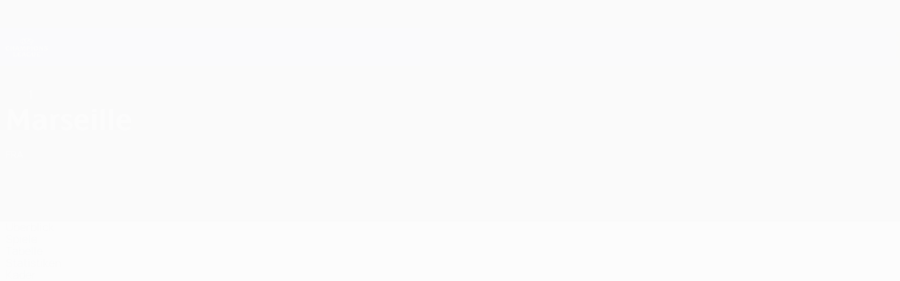

--- FILE ---
content_type: text/css
request_url: https://de.uefa.com/CompiledAssets/UefaCom/css/modules/teams/matches.css?_t=a8e635506c6fd95734422acaad0f6b68
body_size: -96
content:
.match--score_time{font-size:var(--pk-font-size-m)}@media (width>=768px){.match--score_time{font-size:var(--pk-font-size-l)}}
/*# sourceMappingURL=/CompiledAssets/UefaCom/css/modules/teams/matches.css.map?_t=3435dddf*/

--- FILE ---
content_type: application/javascript
request_url: https://de.uefa.com/CompiledAssets/UefaCom/js/npm.es-errors.97565e90.js
body_size: -12
content:
"use strict";(globalThis.webpackChunkuefa_com=globalThis.webpackChunkuefa_com||[]).push([["73330"],{20061:function(r){r.exports=EvalError},56606:function(r){r.exports=Error},98841:function(r){r.exports=RangeError},24747:function(r){r.exports=ReferenceError},49487:function(r){r.exports=SyntaxError},421:function(r){r.exports=TypeError},90841:function(r){r.exports=URIError}}]);
//# sourceMappingURL=/CompiledAssets/UefaCom/js/npm.es-errors.97565e90.js.map